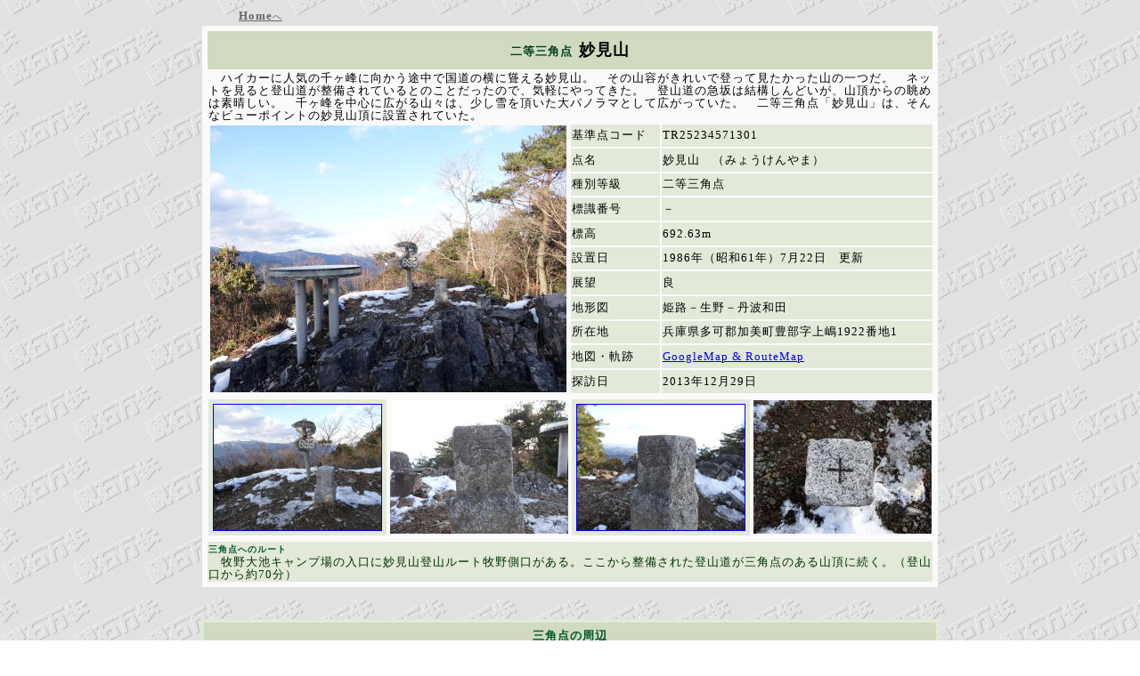

--- FILE ---
content_type: text/html
request_url: https://kansekimanpo2.okunohosomichi.net/ten1190myokenyama.html
body_size: 2681
content:
<!DOCTYPE HTML PUBLIC "-//W3C//DTD HTML 4.01 Transitional//EN">
<HTML>
<HEAD>
<meta name="GENERATOR" content="JustSystems Homepage Builder Version 20.0.3.0 for Windows">
<meta http-equiv="Content-Type" content="text/html; charset=Shift_JIS">
<meta http-equiv="Content-Style-Type" content="text/css">
<TITLE>妙見山（兵庫県加美町）三角点：観石万歩</TITLE>
<STYLE type="text/css">
<!--
TABLE{
  font-size : small;  line-height : 115%;  letter-spacing : 1px; 
}
-->
</STYLE>
</HEAD>
<BODY background="ten_haikei.jpg"><script type="text/javascript" charset="utf-8" src="//asumi.shinobi.jp/encount"></script>
<CENTER>
<TABLE border="0" width="750">
  <TBODY>
    <TR>
      <TD><A href="http://kansekimanpo.okunohosomichi.net/"><FONT color="#666666" size="-1"><B>Home</B></FONT><FONT color="#666666" size="-2">へ</FONT></A></TD>
    </TR>
  </TBODY>
</TABLE>
<TABLE bgcolor="#fafafa" width="825" cellspacing="2">
  <TBODY>
    <TR>
      <TD rowspan="19"></TD>
      <TD colspan="18"></TD>
      <TD rowspan="19"></TD>
    </TR>
    <TR>
      <TD colspan="18" height="43" bgcolor="#cfdabe" align="center"><FONT color="#004020"><B>二等三角点</B></FONT><FONT size="+2"> </FONT><B><FONT size="+1">妙見山</FONT></B></TD>
    </TR>
    <TR>
      <TD colspan="18"><FONT size="-1">　ハイカーに人気の千ヶ峰に向かう途中で国道の横に聳える妙見山。　その山容がきれいで登って見たかった山の一つだ。　ネットを見ると登山道が整備されているとのことだったので、気軽にやってきた。　登山道の急坂は結構しんどいが、山頂からの眺めは素晴しい。　千ヶ峰を中心に広がる山々は、少し雪を頂いた大パノラマとして広がっていた。　二等三角点「妙見山」は、そんなビューポイントの妙見山頂に設置されていた。</FONT></TD>
    </TR>
    <TR>
      <TD colspan="8" rowspan="11" align="center" valign="middle"><img src="1190myokenyama_DSC09187.jpg" border="0" width="400" height="300"></TD>
      <TD colspan="2" bgcolor="#e2e9d8"><FONT size="-1">基準点コード</FONT></TD>
      <TD bgcolor="#e2e9d8" colspan="8"><FONT size="-1">TR25234571301</FONT></TD>
    </TR>
    <TR>
      <TD colspan="2" bgcolor="#e2e9d8"><FONT size="-1">点名</FONT></TD>
      <TD bgcolor="#e2e9d8" colspan="8"><FONT size="-1">妙見山　（みょうけんやま）</FONT></TD>
    </TR>
    <TR>
      <TD colspan="2" bgcolor="#e2e9d8"><FONT size="-1">種別等級</FONT></TD>
      <TD bgcolor="#e2e9d8" colspan="8"><FONT size="-1">二等三角点</FONT></TD>
    </TR>
    <TR>
      <TD colspan="2" bgcolor="#e2e9d8"><FONT size="-1">標識番号</FONT></TD>
      <TD bgcolor="#e2e9d8" colspan="8"><FONT size="-1">－</FONT></TD>
    </TR>
    <TR>
      <TD colspan="2" bgcolor="#e2e9d8"><FONT size="-1">標高</FONT></TD>
      <TD bgcolor="#e2e9d8" colspan="8"><FONT size="-1">692.63m</FONT></TD>
    </TR>
    <TR>
      <TD colspan="2" bgcolor="#e2e9d8"><FONT size="-1">設置日</FONT></TD>
      <TD bgcolor="#e2e9d8" colspan="8"><FONT size="-1">1986年（昭和61年）7月22日　更新</FONT></TD>
    </TR>
    <TR>
      <TD colspan="2" bgcolor="#e2e9d8"><FONT size="-1">展望</FONT></TD>
      <TD bgcolor="#e2e9d8" colspan="8"><FONT size="-1">良</FONT></TD>
    </TR>
    <TR>
      <TD colspan="2" bgcolor="#e2e9d8"><FONT size="-1">地形図</FONT></TD>
      <TD bgcolor="#e2e9d8" colspan="8"><FONT size="-1">姫路－生野－丹波和田</FONT></TD>
    </TR>
    <TR>
      <TD colspan="2" bgcolor="#e2e9d8"><FONT size="-1">所在地　 </FONT></TD>
      <TD bgcolor="#e2e9d8" colspan="8"><FONT size="-1">兵庫県多可郡加美町豊部字上嶋1922番地1</FONT></TD>
    </TR>
    <TR>
      <TD colspan="2" bgcolor="#e2e9d8"><FONT size="-1">地図・軌跡</FONT></TD>
      <TD bgcolor="#e2e9d8" colspan="8"><a href="map1190myokenyama_route.html"><font size="-1" color="#0000ff" face="ＭＳ Ｐゴシック">GoogleMap &amp; RouteMap</font></a></TD>
    </TR>
    <TR>
      <TD colspan="2" bgcolor="#e2e9d8"><FONT size="-1">探訪日</FONT></TD>
      <TD bgcolor="#e2e9d8" colspan="8"><FONT size="-1">2013年12月29日</FONT></TD>
    </TR>
    <TR>
      <TD colspan="18" valign="bottom" height="2"></TD>
    </TR>
    <TR>
      <TD align="center" colspan="4" width="200">
      <div align="left">
        <table border="0" cellpadding="5" cellspacing="0" id="HPB_WPG_THUMB_TABLE63">
    <tbody>
      <tr>
              <td align="center" valign="middle" bgcolor="#e2e9d8"><a href="1190myokenyama_DSC09177.JPG"><img src="1190myokenyama_DSC09177_thumb.JPG" width="188" height="141" border="1"></a></td>
            </tr>
    </tbody>
  </table>
      </div>
      </TD>
      <TD align="center" colspan="4" width="200"><img src="1190myokenyama_DSC09153.jpg" border="0" width="200" height="150"></TD>
      <TD align="center" colspan="4" width="200">
      <div align="left">
        <table border="0" cellpadding="5" cellspacing="0" id="HPB_WPG_THUMB_TABLE64">
    <tbody>
      <tr>
              <td align="center" valign="middle" bgcolor="#e2e9d8"><a href="1190myokenyama_DSC09160.JPG"><img src="1190myokenyama_DSC09160_thumb.JPG" width="188" height="141" border="1"></a></td>
            </tr>
    </tbody>
  </table>
      </div>
      </TD>
      <TD align="center" colspan="6" width="200"><img src="1190myokenyama_DSC09167.jpg" border="0" width="200" height="150"></TD>
    </TR>
    <TR>
      <TD colspan="18" align="center"></TD>
    </TR>
    <TR>
      <TD colspan="18" bgcolor="#e2e9d8"><FONT size="-2" color="#00572c"><B>三角点へのルート</B></FONT><FONT size="-1" color="#002f00"><BR>
      　牧野大池キャンプ場の入口に妙見山登山ルート牧野側口がある。ここから整備された登山道が三角点のある山頂に続く。（登山口から約70分）</FONT></TD>
    </TR>
    <TR>
      <TD></TD>
      <TD width="88"></TD><TD></TD>
      <TD width="88"></TD><TD></TD>
      <TD width="88"></TD><TD></TD>
      <TD width="88"></TD><TD></TD>
      <TD width="88"></TD><TD></TD>
      <TD width="88"></TD><TD></TD>
      <TD width="88"></TD><TD></TD>
      <TD width="88"></TD><TD></TD>
    </TR>
  </TBODY>
</TABLE>
<BR>
<BR>
<TABLE width="830" height="22" bgcolor="#e2e9d8" cellspacing="4">
  <TBODY>
    <TR>
      <TD align="center" bgcolor="#cfdabe" height="30"><FONT color="#00572c"><B>三角点の周辺</B></FONT><FONT size="+2" style="font-size : 150%;"> </FONT></TD>
    </TR>
  </TBODY>
</TABLE>
<TABLE class="hpb-lay-photo0 hpb-dp-tb5" cellpadding="0" cellspacing="4" bgcolor="#fafafa" width="825">
  <TBODY>
      <TR>
      <TD valign="middle" class="hpb-dp-tb5-cell2" align="center" width="270"><img src="1190myokenyama_DSC09021.jpg" border="0" width="270" height="202"></TD>
      <TD valign="middle" class="hpb-dp-tb5-cell2" align="center" width="270"><img src="1190myokenyama_DSC09024.jpg" border="0" width="270" height="202"></TD>
      <TD valign="middle" class="hpb-dp-tb5-cell2" align="center" width="270"><img src="1190myokenyama_DSC09071.jpg" border="0" width="270" height="202"></TD>
    </TR>
      <TR>
      <TD class="hpb-dp-tb5-cell3" align="center" valign="top" bgcolor="#e2e9d8"><font size="-1">南側から見た妙見山</font></TD>
      <TD class="hpb-dp-tb5-cell3" align="center" valign="top" bgcolor="#e2e9d8"><font size="-1">牧野大池キャンプ場の入口</font></TD>
      <TD class="hpb-dp-tb5-cell3" align="center" valign="top" bgcolor="#e2e9d8"><font size="-1">北側斜面の登山道は積雪していた</font></TD>
    </TR>
  </TBODY>
</TABLE>
<TABLE class="hpb-lay-photo0 hpb-dp-tb5" cellpadding="0" cellspacing="4" bgcolor="#fafafa" width="825">
  <TBODY>
      <TR>
      <TD valign="middle" class="hpb-dp-tb5-cell2" align="center" width="270"><img src="1190myokenyama_DSC09219.jpg" border="0" width="270" height="202"></TD>
      <TD valign="middle" class="hpb-dp-tb5-cell2" align="center" width="270"><img src="1190myokenyama_DSC09224.jpg" border="0" width="270" height="202"></TD>
      <TD valign="middle" class="hpb-dp-tb5-cell2" align="center" width="270"><img src="1190myokenyama_DSC09235.jpg" border="0" width="270" height="202"></TD>
    </TR>
      <TR>
      <TD class="hpb-dp-tb5-cell3" align="center" valign="top" bgcolor="#e2e9d8"><font size="-1">山頂の東側にある展望台</font></TD>
      <TD class="hpb-dp-tb5-cell3" align="center" valign="top" bgcolor="#e2e9d8"><font size="-1">展望台から見た篠ヶ峰</font></TD>
      <TD class="hpb-dp-tb5-cell3" align="center" valign="top" bgcolor="#e2e9d8"><font size="-1">展望台から見た播州平野</font></TD>
    </TR>
  </TBODY>
</TABLE>
<TABLE class="hpb-lay-photo0 hpb-dp-tb5" cellpadding="0" cellspacing="4" bgcolor="#fafafa" width="825">
  <TBODY>
      <TR>
      <TD valign="middle" class="hpb-dp-tb5-cell2" align="center" width="270"><img src="1190myokenyama_DSC09210.jpg" border="0" width="270" height="202"></TD>
      <TD valign="middle" class="hpb-dp-tb5-cell2" align="center" width="270"><img src="1190myokenyama_DSC09205.jpg" border="0" width="270" height="202"></TD>
      <TD valign="middle" class="hpb-dp-tb5-cell2" align="center" width="270"><img src="1190myokenyama_DSC09099.jpg" border="0" width="270" height="202"></TD>
    </TR>
      <TR>
      <TD class="hpb-dp-tb5-cell3" align="center" valign="top" bgcolor="#e2e9d8"><font size="-1">山頂の登山記帳・応急医療品BOX</font></TD>
      <TD class="hpb-dp-tb5-cell3" align="center" valign="top" bgcolor="#e2e9d8"><font size="-1">妙見山山頂</font></TD>
      <TD class="hpb-dp-tb5-cell3" align="center" valign="top" bgcolor="#e2e9d8"><font size="-1">山頂の正面に千ヶ峰が横たわる</font></TD>
    </TR>
  </TBODY>
</TABLE>
<table class="hpb-lay-photo0 hpb-dp-tb5" cellpadding="0" cellspacing="4" bgcolor="#fafafa" width="825">
  <TBODY>
      <TR>
      <td valign="middle" class="hpb-dp-tb5-cell2" align="center" colspan="3"><img src="1190myokenyama_DSC09194a.jpg" border="0" width="817" height="169"></td>
    </TR>
      <TR>
      <td class="hpb-dp-tb5-cell3" align="center" valign="top" bgcolor="#e2e9d8" colspan="3"><font size="-1">妙見山頂から見た西側のパノラマ</font></td>
    </TR>
  </TBODY>
</table>
</CENTER>
<P align="center"><A href="http://kansekimanpo.okunohosomichi.net/"><FONT color="#666666" size="-1"><B>Home</B></FONT><FONT color="#666666" size="-2"><B>へ</B></FONT></A>
               　 <a href="ten_index_sonotahyogo.html"><font color="#666666" size="-2" style="font-size : 75%;"><b>地域Top</b></font><font size="-2" color="#666666" style="font-size : 65%;"><b>へ</b></font></a>
               　 <a href="menu_sonotahyogo_map.html"><font color="#666666" size="-2" style="font-size : 75%;"><b>分布図</b></font><font size="-2" color="#666666" style="font-size : 65%;"><b>へ</b></font></a></P>
<BR><BR>
<div style="text-align: center;"><div style="display: inline-block; position: relative; z-index: 9999;"><script type="text/javascript" charset="utf-8" src="//asumi.shinobi.jp/fire?f=434"></script></div></div></BODY>
</HTML>